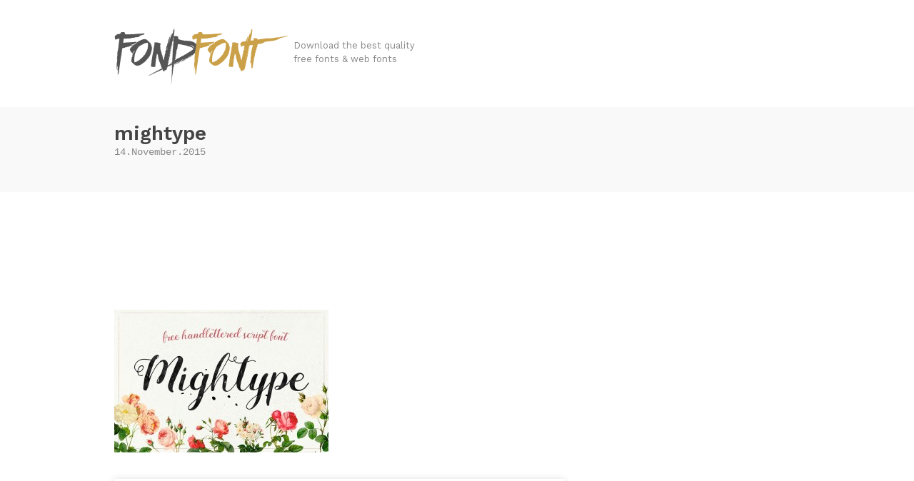

--- FILE ---
content_type: text/html; charset=UTF-8
request_url: https://fondfont.com/mightype-script-free-download/mightype-2/
body_size: 11003
content:
<!DOCTYPE html>
<html>
<head>
	<title>
    mightype - FondFont  </title>
	<meta charset="utf-8" >
  <meta name="viewport" content="initial-scale=1,width=device-width">
	<!--[if IE]><meta http-equiv="X-UA-Compatible" content="IE=edge;chrome=1"><![endif]-->
  <style>html{font-family:sans-serif;-ms-text-size-adjust:100%;-webkit-text-size-adjust:100%}body{margin:0}article,aside,details,figcaption,figure,footer,header,hgroup,main,menu,nav,section,summary{display:block}audio,canvas,progress,video{display:inline-block;vertical-align:baseline}audio:not([controls]){display:none;height:0}[hidden],template{display:none}a{background-color:transparent}a:active,a:hover{outline:0}abbr[title]{border-bottom:1px dotted}b,strong{font-weight:bold}dfn{font-style:italic}h1{font-size:2em;margin:.67em 0}mark{background:#ff0;color:#000}small{font-size:80%}sub,sup{font-size:75%;line-height:0;position:relative;vertical-align:baseline}sup{top:-0.5em}sub{bottom:-0.25em}img{border:0}svg:not(:root){overflow:hidden}figure{margin:1em 40px}hr{box-sizing:content-box;height:0}pre{overflow:auto}code,kbd,pre,samp{font-family:monospace,monospace;font-size:1em}button,input,optgroup,select,textarea{color:inherit;font:inherit;margin:0}button{overflow:visible}button,select{text-transform:none}button,html input[type="button"],input[type="reset"],input[type="submit"]{-webkit-appearance:button;cursor:pointer}button[disabled],html input[disabled]{cursor:default}button::-moz-focus-inner,input::-moz-focus-inner{border:0;padding:0}input{line-height:normal}input[type="checkbox"],input[type="radio"]{box-sizing:border-box;padding:0}input[type="number"]::-webkit-inner-spin-button,input[type="number"]::-webkit-outer-spin-button{height:auto}input[type="search"]{-webkit-appearance:textfield;box-sizing:content-box}input[type="search"]::-webkit-search-cancel-button,input[type="search"]::-webkit-search-decoration{-webkit-appearance:none}fieldset{border:1px solid silver;margin:0 2px;padding:.35em .625em .75em}legend{border:0;padding:0}textarea{overflow:auto}optgroup{font-weight:bold}table{border-collapse:collapse;border-spacing:0}td,th{padding:0}*,*:before,*:after{box-sizing:border-box}html{overflow-y:scroll}body{overflow:hidden;background-color:#fff;line-height:1.5;text-rendering:optimizeLegibility;color:#555;font-size:14px;font-family:"Work Sans",sans-serif}a,a:before,a:after{-webkit-transition:all .25s;-moz-transition:all .25s;transition:all .25s}a,a:visited{color:#caa048;text-decoration:none}p,h1,h2,h3,h4,h5,h6,ul,ol{margin:0 0 15px}h1,h2,h3,h4,h5,h6{color:#444;font-weight:600}h1,h2{line-height:1.2}h2{font-size:21px}blockquote{font-style:italic !important;margin-bottom:15px;background:#f2f2f1;border-left:2px solid #ddd;padding:15px}img{max-width:100%;height:auto}::selection{color:#fff;background-color:#caa048}::-moz-selection{color:#fff;background-color:#caa048}.container{max-width:1020px;padding:0 30px;margin:0 auto}@media (max-width: 1019px){.container{max-width:690px}}@media (max-width: 689px){.container{max-width:480px}}.main{margin:45px 0 60px}.main::after{clear:both;content:"";display:table}.content__main{margin-bottom:45px;padding-bottom:45px;border-bottom:1px solid #ddd}@media (min-width: 1020px){.content__main{float:left;width:-webkit-calc(100% - 330px);width:calc(100% - 330px);margin-bottom:0;padding-bottom:0;border-bottom:none}}@media (min-width: 1020px){.content__side{float:right;width:300px}}.header{padding:40px 0 30px}@media (max-width: 689px){.header{text-align:center}}.logo{display:inline-block;vertical-align:middle;width:246px;height:80px;background:url(/img/logo.png) no-repeat;background-size:246px 80px;overflow:hidden;text-indent:101%;white-space:nowrap}.site-description{display:inline-block;color:#888;font-weight:400;font-size:13px;max-width:180px;vertical-align:middle}@media (max-width: 689px){.site-description{max-width:none}}.title-bar{background-color:#f9f9f9;padding:20px 0}.title-bar .container{position:relative}.title-bar .page-title{font-size:16px;margin-bottom:0;font-weight:400;color:#444;font-family:Courier,"Lucida Sans Typewriter","Lucida Typewriter",monospace}.title-bar .page-title span{color:#888}.deals.single .title-bar{background-color:#cd5028}.deals.single .title-bar .article__title{color:#fff}.deals.single .title-bar .article__time{color:rgba(255,255,255,0.7)}.deals.single .title-bar .article__cat a{background-color:#fff;color:#cd5028}.deals.single .title-bar .article__cat a:hover{background-color:#fff;opacity:.8}.deals.single .title-bar .article__cat a:hover:after{border-left-color:#fff}.deals.single .title-bar .article__cat a:after{border-left-color:#fff}@media (max-width: 689px){.title-bar{text-align:center}}.loop{display:-webkit-box;display:-moz-box;display:box;display:-webkit-flex;display:-moz-flex;display:-ms-flexbox;display:flex;-webkit-box-lines:multiple;-moz-box-lines:multiple;box-lines:multiple;-webkit-flex-wrap:wrap;-moz-flex-wrap:wrap;-ms-flex-wrap:wrap;flex-wrap:wrap;-webkit-box-pack:center;-moz-box-pack:center;box-pack:center;-webkit-justify-content:center;-moz-justify-content:center;-ms-justify-content:center;-o-justify-content:center;justify-content:center;-ms-flex-pack:center;list-style:none;padding-left:0;margin:0 -15px}.loop>li{width:330px;padding:0 15px;margin-bottom:75px}.article__image{position:relative}.article__image img{display:block;box-shadow:0 2px 4px 0 rgba(0,0,0,0.1);-webkit-transition:box-shadow 0.1s linear;-moz-transition:box-shadow 0.1s linear;transition:box-shadow 0.1s linear}.article__image a:hover img{box-shadow:0 4px 12px 0 rgba(0,0,0,0.2)}h2.article__title{margin-bottom:5px;margin-top:15px}h2.article__title a{color:#444}h2.article__title a:hover{color:#caa048;text-decoration:none !important}.article__time{font-family:Courier,"Lucida Sans Typewriter","Lucida Typewriter",monospace;margin-bottom:15px;color:#888}.article__cat{font-size:12px}.article__cat ul{list-style:none;padding-left:0;margin-bottom:0}.article__cat ul li{display:inline-block}.article__cat ul li:not(:last-child){margin-right:10px}.article__cat a{display:block;background:#caa048;color:#fff;line-height:22px;padding:0 6px;position:relative}.article__cat a:hover{background-color:#c19438;text-decoration:none !important}.article__cat a:hover:after{border-left-color:#c19438}.article__cat a:after{width:0;height:0;border-width:11px 8px;border-style:solid;border-color:transparent;border-left-color:#caa048;content:'';position:absolute;left:100%;top:0}.category-deals .article__cat a{background:#cd5028}.category-deals .article__cat a:hover{background-color:#b84824}.category-deals .article__cat a:hover:after{border-left-color:#b84824}.category-deals .article__cat a:after{border-left-color:#cd5028}.article__title{font-family:"Work Sans",sans-serif;margin-bottom:0}@media (min-width: 690px){.single.deals .article__title{padding-right:100px}}.font__info{list-style:none;padding-left:0}.font__download{box-shadow:0 1px 10px 0 rgba(0,0,0,0.15);text-align:center;padding:30px;margin:30px 0}.font__download__info{margin-top:20px;font-size:14px;color:#888}.font__download__info p{margin-bottom:0}.font__download__info a{color:#888;text-decoration:underline}.single .title-bar,.page .title-bar{padding-bottom:30px}.single .article__content,.page .article__content{font-size:16px}.single .article__content>p:first-child::first-line,.page .article__content>p:first-child::first-line{font-weight:600}.page .title-bar{padding-bottom:20px}.article__content *+h2,.article__content *+h3,.article__content *+h4,.article__content *+h5,.article__content *+h6{margin-top:30px}.article__content *:last-child{margin-bottom:0}.article__content a:hover{text-decoration:underline}[class*="wp-image"]{box-shadow:0 2px 4px 0 rgba(0,0,0,0.1)}.font__featured-image+.font__featured-image{margin-top:45px}.deal__price-sticker{width:60px;height:60px;background-color:#caa048;line-height:60px;text-align:center;font-weight:600;font-size:18px;color:#fff;border-radius:50%}.article__image .deal__price-sticker{position:absolute;top:10px;right:10px;box-shadow:0 2px 4px 0 rgba(0,0,0,0.1)}.title-bar .deal__price-sticker{position:absolute;right:30px;top:50%;-webkit-transform:translateY(-50%);-moz-transform:translateY(-50%);-ms-transform:translateY(-50%);-o-transform:translateY(-50%);transform:translateY(-50%);background-color:#fff;color:#555;width:72px;height:72px;line-height:72px;font-size:21px}@media (max-width: 689px){.title-bar .deal__price-sticker{display:none}}.content__side{color:#888}.content__side ul{list-style:none;padding-left:0}.content__side>ul>li:not(:last-child){margin-bottom:45px;position:relative}.content__side>ul>li:not(:last-child):after{content:'';width:30px;height:1px;background-color:#ddd;position:absolute;left:0;bottom:-30px}.content__side h2{font-size:18px}.content__side .widget li{padding:5px 0}.btn{padding:0 30px;display:inline-block;border:2px solid #caa048;height:44px;line-height:40px}.btn:hover,.btn:focus{background-color:#caa048;color:#fff;text-decoration:none !important}.form-group{position:relative}.form-control{border:none;background-color:#eee;padding:14px 15px;display:block;width:100%}.form-control:focus,.form-control:focus{outline:0;background-color:#f3f3f3}.btn-download{text-transform:uppercase;font-weight:600;padding-left:45px;padding-right:45px}.deals .btn-download{border-color:#cd5028;color:#cd5028}.deals .btn-download:hover,.deals .btn-download:focus{background-color:#cd5028;color:#fff}.btn-search{position:absolute;top:0;right:0;width:40px;height:40px;background:none;border:none;padding:0;padding-top:6px}.btn-search g{fill:#555}.wp-pagenavi{text-align:center;background:#f9f9f9}.wp-pagenavi>*{display:inline-block;padding:12px 15px}.wp-pagenavi .current{font-weight:600;color:#444}.wp-pagenavi a{color:#888}.wp-pagenavi a:hover{background-color:#caa048;color:#fff}.footer{border-top:1px solid #e9e9e9}.footer a:hover{text-decoration:underline}.logo--footer{width:180px;height:59px;background-size:cover;margin-bottom:15px}.footer__top{padding:60px 0 45px}.footer__top__menu{list-style:none;margin-bottom:0;margin:0 -15px;padding-left:0}.footer__top__menu::after{clear:both;content:"";display:table}.footer__top__menu>li{float:left;padding:0 15px}@media (max-width: 1019px){.footer__top__menu>li{float:none;margin-bottom:30px}}.footer__top__menu>li:nth-child(odd){width:16.6666666667%}@media (max-width: 1019px){.footer__top__menu>li:nth-child(odd){width:auto}}.footer__top__menu>li:nth-child(even){width:33.3333333333%}@media (max-width: 1019px){.footer__top__menu>li:nth-child(even){width:auto}}.footer__top__menu ul{list-style:none;padding-left:0}.footer__top__menu .widget ul:last-child{margin-bottom:0}.footer__top__menu .widget li{padding:5px 0;margin-bottom:5px}.footer__top__menu .widget:not(:last-child){margin-bottom:30px}.footer__top__menu .widget_categories ul::after{clear:both;content:"";display:table}@media (max-width: 1019px){.footer__top__menu .widget_categories ul li{float:left;width:50%}}.tagcloud a{display:block;padding:5px 0;margin-bottom:5px}.footer__top li:nth-child(2) .tagcloud{overflow:hidden}.footer__top li:nth-child(2) .tagcloud a{float:left;width:50%}.footer__bottom{text-align:center;color:#888;background-color:#f9f9f9;padding:45px 0 30px;font-size:13px}.ad__leaderboard{margin:30px auto;text-align:center;}.title__404{padding:0 15px;text-align:center}.color-deal{color:#cd5028}
</style>
  <link rel="shortcut icon" href="/fondfont.svg" type="image/x-icon" />

	  	<meta name='robots' content='index, follow, max-image-preview:large, max-snippet:-1, max-video-preview:-1' />

	<!-- This site is optimized with the Yoast SEO plugin v23.4 - https://yoast.com/wordpress/plugins/seo/ -->
	<link rel="canonical" href="https://fondfont.com/mightype-script-free-download/mightype-2/" />
	<meta property="og:locale" content="en_US" />
	<meta property="og:type" content="article" />
	<meta property="og:title" content="mightype - FondFont" />
	<meta property="og:url" content="https://fondfont.com/mightype-script-free-download/mightype-2/" />
	<meta property="og:site_name" content="FondFont" />
	<meta property="og:image" content="https://fondfont.com/mightype-script-free-download/mightype-2" />
	<meta property="og:image:width" content="900" />
	<meta property="og:image:height" content="600" />
	<meta property="og:image:type" content="image/jpeg" />
	<script type="application/ld+json" class="yoast-schema-graph">{"@context":"https://schema.org","@graph":[{"@type":"WebPage","@id":"https://fondfont.com/mightype-script-free-download/mightype-2/","url":"https://fondfont.com/mightype-script-free-download/mightype-2/","name":"mightype - FondFont","isPartOf":{"@id":"https://fondfont.com/#website"},"primaryImageOfPage":{"@id":"https://fondfont.com/mightype-script-free-download/mightype-2/#primaryimage"},"image":{"@id":"https://fondfont.com/mightype-script-free-download/mightype-2/#primaryimage"},"thumbnailUrl":"https://fondfont.com/wp-content/uploads/2015/10/mightype1.jpg","datePublished":"2015-11-14T10:11:46+00:00","dateModified":"2015-11-14T10:11:46+00:00","breadcrumb":{"@id":"https://fondfont.com/mightype-script-free-download/mightype-2/#breadcrumb"},"inLanguage":"en-US","potentialAction":[{"@type":"ReadAction","target":["https://fondfont.com/mightype-script-free-download/mightype-2/"]}]},{"@type":"ImageObject","inLanguage":"en-US","@id":"https://fondfont.com/mightype-script-free-download/mightype-2/#primaryimage","url":"https://fondfont.com/wp-content/uploads/2015/10/mightype1.jpg","contentUrl":"https://fondfont.com/wp-content/uploads/2015/10/mightype1.jpg","width":900,"height":600},{"@type":"BreadcrumbList","@id":"https://fondfont.com/mightype-script-free-download/mightype-2/#breadcrumb","itemListElement":[{"@type":"ListItem","position":1,"name":"Mightype Script","item":"https://fondfont.com/mightype-script-free-download/"},{"@type":"ListItem","position":2,"name":"mightype"}]},{"@type":"WebSite","@id":"https://fondfont.com/#website","url":"https://fondfont.com/","name":"FondFont","description":"Download the best quality free fonts &amp; web fonts","potentialAction":[{"@type":"SearchAction","target":{"@type":"EntryPoint","urlTemplate":"https://fondfont.com/?s={search_term_string}"},"query-input":{"@type":"PropertyValueSpecification","valueRequired":true,"valueName":"search_term_string"}}],"inLanguage":"en-US"}]}</script>
	<!-- / Yoast SEO plugin. -->


<script type="text/javascript">
/* <![CDATA[ */
window._wpemojiSettings = {"baseUrl":"https:\/\/s.w.org\/images\/core\/emoji\/15.0.3\/72x72\/","ext":".png","svgUrl":"https:\/\/s.w.org\/images\/core\/emoji\/15.0.3\/svg\/","svgExt":".svg","source":{"concatemoji":"https:\/\/fondfont.com\/wp-includes\/js\/wp-emoji-release.min.js?ver=6.6.4"}};
/*! This file is auto-generated */
!function(i,n){var o,s,e;function c(e){try{var t={supportTests:e,timestamp:(new Date).valueOf()};sessionStorage.setItem(o,JSON.stringify(t))}catch(e){}}function p(e,t,n){e.clearRect(0,0,e.canvas.width,e.canvas.height),e.fillText(t,0,0);var t=new Uint32Array(e.getImageData(0,0,e.canvas.width,e.canvas.height).data),r=(e.clearRect(0,0,e.canvas.width,e.canvas.height),e.fillText(n,0,0),new Uint32Array(e.getImageData(0,0,e.canvas.width,e.canvas.height).data));return t.every(function(e,t){return e===r[t]})}function u(e,t,n){switch(t){case"flag":return n(e,"\ud83c\udff3\ufe0f\u200d\u26a7\ufe0f","\ud83c\udff3\ufe0f\u200b\u26a7\ufe0f")?!1:!n(e,"\ud83c\uddfa\ud83c\uddf3","\ud83c\uddfa\u200b\ud83c\uddf3")&&!n(e,"\ud83c\udff4\udb40\udc67\udb40\udc62\udb40\udc65\udb40\udc6e\udb40\udc67\udb40\udc7f","\ud83c\udff4\u200b\udb40\udc67\u200b\udb40\udc62\u200b\udb40\udc65\u200b\udb40\udc6e\u200b\udb40\udc67\u200b\udb40\udc7f");case"emoji":return!n(e,"\ud83d\udc26\u200d\u2b1b","\ud83d\udc26\u200b\u2b1b")}return!1}function f(e,t,n){var r="undefined"!=typeof WorkerGlobalScope&&self instanceof WorkerGlobalScope?new OffscreenCanvas(300,150):i.createElement("canvas"),a=r.getContext("2d",{willReadFrequently:!0}),o=(a.textBaseline="top",a.font="600 32px Arial",{});return e.forEach(function(e){o[e]=t(a,e,n)}),o}function t(e){var t=i.createElement("script");t.src=e,t.defer=!0,i.head.appendChild(t)}"undefined"!=typeof Promise&&(o="wpEmojiSettingsSupports",s=["flag","emoji"],n.supports={everything:!0,everythingExceptFlag:!0},e=new Promise(function(e){i.addEventListener("DOMContentLoaded",e,{once:!0})}),new Promise(function(t){var n=function(){try{var e=JSON.parse(sessionStorage.getItem(o));if("object"==typeof e&&"number"==typeof e.timestamp&&(new Date).valueOf()<e.timestamp+604800&&"object"==typeof e.supportTests)return e.supportTests}catch(e){}return null}();if(!n){if("undefined"!=typeof Worker&&"undefined"!=typeof OffscreenCanvas&&"undefined"!=typeof URL&&URL.createObjectURL&&"undefined"!=typeof Blob)try{var e="postMessage("+f.toString()+"("+[JSON.stringify(s),u.toString(),p.toString()].join(",")+"));",r=new Blob([e],{type:"text/javascript"}),a=new Worker(URL.createObjectURL(r),{name:"wpTestEmojiSupports"});return void(a.onmessage=function(e){c(n=e.data),a.terminate(),t(n)})}catch(e){}c(n=f(s,u,p))}t(n)}).then(function(e){for(var t in e)n.supports[t]=e[t],n.supports.everything=n.supports.everything&&n.supports[t],"flag"!==t&&(n.supports.everythingExceptFlag=n.supports.everythingExceptFlag&&n.supports[t]);n.supports.everythingExceptFlag=n.supports.everythingExceptFlag&&!n.supports.flag,n.DOMReady=!1,n.readyCallback=function(){n.DOMReady=!0}}).then(function(){return e}).then(function(){var e;n.supports.everything||(n.readyCallback(),(e=n.source||{}).concatemoji?t(e.concatemoji):e.wpemoji&&e.twemoji&&(t(e.twemoji),t(e.wpemoji)))}))}((window,document),window._wpemojiSettings);
/* ]]> */
</script>
<style id='wp-emoji-styles-inline-css' type='text/css'>

	img.wp-smiley, img.emoji {
		display: inline !important;
		border: none !important;
		box-shadow: none !important;
		height: 1em !important;
		width: 1em !important;
		margin: 0 0.07em !important;
		vertical-align: -0.1em !important;
		background: none !important;
		padding: 0 !important;
	}
</style>
<link rel='stylesheet' id='wp-block-library-css' href='https://fondfont.com/wp-includes/css/dist/block-library/style.min.css?ver=6.6.4' type='text/css' media='all' />
<style id='classic-theme-styles-inline-css' type='text/css'>
/*! This file is auto-generated */
.wp-block-button__link{color:#fff;background-color:#32373c;border-radius:9999px;box-shadow:none;text-decoration:none;padding:calc(.667em + 2px) calc(1.333em + 2px);font-size:1.125em}.wp-block-file__button{background:#32373c;color:#fff;text-decoration:none}
</style>
<style id='global-styles-inline-css' type='text/css'>
:root{--wp--preset--aspect-ratio--square: 1;--wp--preset--aspect-ratio--4-3: 4/3;--wp--preset--aspect-ratio--3-4: 3/4;--wp--preset--aspect-ratio--3-2: 3/2;--wp--preset--aspect-ratio--2-3: 2/3;--wp--preset--aspect-ratio--16-9: 16/9;--wp--preset--aspect-ratio--9-16: 9/16;--wp--preset--color--black: #000000;--wp--preset--color--cyan-bluish-gray: #abb8c3;--wp--preset--color--white: #ffffff;--wp--preset--color--pale-pink: #f78da7;--wp--preset--color--vivid-red: #cf2e2e;--wp--preset--color--luminous-vivid-orange: #ff6900;--wp--preset--color--luminous-vivid-amber: #fcb900;--wp--preset--color--light-green-cyan: #7bdcb5;--wp--preset--color--vivid-green-cyan: #00d084;--wp--preset--color--pale-cyan-blue: #8ed1fc;--wp--preset--color--vivid-cyan-blue: #0693e3;--wp--preset--color--vivid-purple: #9b51e0;--wp--preset--gradient--vivid-cyan-blue-to-vivid-purple: linear-gradient(135deg,rgba(6,147,227,1) 0%,rgb(155,81,224) 100%);--wp--preset--gradient--light-green-cyan-to-vivid-green-cyan: linear-gradient(135deg,rgb(122,220,180) 0%,rgb(0,208,130) 100%);--wp--preset--gradient--luminous-vivid-amber-to-luminous-vivid-orange: linear-gradient(135deg,rgba(252,185,0,1) 0%,rgba(255,105,0,1) 100%);--wp--preset--gradient--luminous-vivid-orange-to-vivid-red: linear-gradient(135deg,rgba(255,105,0,1) 0%,rgb(207,46,46) 100%);--wp--preset--gradient--very-light-gray-to-cyan-bluish-gray: linear-gradient(135deg,rgb(238,238,238) 0%,rgb(169,184,195) 100%);--wp--preset--gradient--cool-to-warm-spectrum: linear-gradient(135deg,rgb(74,234,220) 0%,rgb(151,120,209) 20%,rgb(207,42,186) 40%,rgb(238,44,130) 60%,rgb(251,105,98) 80%,rgb(254,248,76) 100%);--wp--preset--gradient--blush-light-purple: linear-gradient(135deg,rgb(255,206,236) 0%,rgb(152,150,240) 100%);--wp--preset--gradient--blush-bordeaux: linear-gradient(135deg,rgb(254,205,165) 0%,rgb(254,45,45) 50%,rgb(107,0,62) 100%);--wp--preset--gradient--luminous-dusk: linear-gradient(135deg,rgb(255,203,112) 0%,rgb(199,81,192) 50%,rgb(65,88,208) 100%);--wp--preset--gradient--pale-ocean: linear-gradient(135deg,rgb(255,245,203) 0%,rgb(182,227,212) 50%,rgb(51,167,181) 100%);--wp--preset--gradient--electric-grass: linear-gradient(135deg,rgb(202,248,128) 0%,rgb(113,206,126) 100%);--wp--preset--gradient--midnight: linear-gradient(135deg,rgb(2,3,129) 0%,rgb(40,116,252) 100%);--wp--preset--font-size--small: 13px;--wp--preset--font-size--medium: 20px;--wp--preset--font-size--large: 36px;--wp--preset--font-size--x-large: 42px;--wp--preset--spacing--20: 0.44rem;--wp--preset--spacing--30: 0.67rem;--wp--preset--spacing--40: 1rem;--wp--preset--spacing--50: 1.5rem;--wp--preset--spacing--60: 2.25rem;--wp--preset--spacing--70: 3.38rem;--wp--preset--spacing--80: 5.06rem;--wp--preset--shadow--natural: 6px 6px 9px rgba(0, 0, 0, 0.2);--wp--preset--shadow--deep: 12px 12px 50px rgba(0, 0, 0, 0.4);--wp--preset--shadow--sharp: 6px 6px 0px rgba(0, 0, 0, 0.2);--wp--preset--shadow--outlined: 6px 6px 0px -3px rgba(255, 255, 255, 1), 6px 6px rgba(0, 0, 0, 1);--wp--preset--shadow--crisp: 6px 6px 0px rgba(0, 0, 0, 1);}:where(.is-layout-flex){gap: 0.5em;}:where(.is-layout-grid){gap: 0.5em;}body .is-layout-flex{display: flex;}.is-layout-flex{flex-wrap: wrap;align-items: center;}.is-layout-flex > :is(*, div){margin: 0;}body .is-layout-grid{display: grid;}.is-layout-grid > :is(*, div){margin: 0;}:where(.wp-block-columns.is-layout-flex){gap: 2em;}:where(.wp-block-columns.is-layout-grid){gap: 2em;}:where(.wp-block-post-template.is-layout-flex){gap: 1.25em;}:where(.wp-block-post-template.is-layout-grid){gap: 1.25em;}.has-black-color{color: var(--wp--preset--color--black) !important;}.has-cyan-bluish-gray-color{color: var(--wp--preset--color--cyan-bluish-gray) !important;}.has-white-color{color: var(--wp--preset--color--white) !important;}.has-pale-pink-color{color: var(--wp--preset--color--pale-pink) !important;}.has-vivid-red-color{color: var(--wp--preset--color--vivid-red) !important;}.has-luminous-vivid-orange-color{color: var(--wp--preset--color--luminous-vivid-orange) !important;}.has-luminous-vivid-amber-color{color: var(--wp--preset--color--luminous-vivid-amber) !important;}.has-light-green-cyan-color{color: var(--wp--preset--color--light-green-cyan) !important;}.has-vivid-green-cyan-color{color: var(--wp--preset--color--vivid-green-cyan) !important;}.has-pale-cyan-blue-color{color: var(--wp--preset--color--pale-cyan-blue) !important;}.has-vivid-cyan-blue-color{color: var(--wp--preset--color--vivid-cyan-blue) !important;}.has-vivid-purple-color{color: var(--wp--preset--color--vivid-purple) !important;}.has-black-background-color{background-color: var(--wp--preset--color--black) !important;}.has-cyan-bluish-gray-background-color{background-color: var(--wp--preset--color--cyan-bluish-gray) !important;}.has-white-background-color{background-color: var(--wp--preset--color--white) !important;}.has-pale-pink-background-color{background-color: var(--wp--preset--color--pale-pink) !important;}.has-vivid-red-background-color{background-color: var(--wp--preset--color--vivid-red) !important;}.has-luminous-vivid-orange-background-color{background-color: var(--wp--preset--color--luminous-vivid-orange) !important;}.has-luminous-vivid-amber-background-color{background-color: var(--wp--preset--color--luminous-vivid-amber) !important;}.has-light-green-cyan-background-color{background-color: var(--wp--preset--color--light-green-cyan) !important;}.has-vivid-green-cyan-background-color{background-color: var(--wp--preset--color--vivid-green-cyan) !important;}.has-pale-cyan-blue-background-color{background-color: var(--wp--preset--color--pale-cyan-blue) !important;}.has-vivid-cyan-blue-background-color{background-color: var(--wp--preset--color--vivid-cyan-blue) !important;}.has-vivid-purple-background-color{background-color: var(--wp--preset--color--vivid-purple) !important;}.has-black-border-color{border-color: var(--wp--preset--color--black) !important;}.has-cyan-bluish-gray-border-color{border-color: var(--wp--preset--color--cyan-bluish-gray) !important;}.has-white-border-color{border-color: var(--wp--preset--color--white) !important;}.has-pale-pink-border-color{border-color: var(--wp--preset--color--pale-pink) !important;}.has-vivid-red-border-color{border-color: var(--wp--preset--color--vivid-red) !important;}.has-luminous-vivid-orange-border-color{border-color: var(--wp--preset--color--luminous-vivid-orange) !important;}.has-luminous-vivid-amber-border-color{border-color: var(--wp--preset--color--luminous-vivid-amber) !important;}.has-light-green-cyan-border-color{border-color: var(--wp--preset--color--light-green-cyan) !important;}.has-vivid-green-cyan-border-color{border-color: var(--wp--preset--color--vivid-green-cyan) !important;}.has-pale-cyan-blue-border-color{border-color: var(--wp--preset--color--pale-cyan-blue) !important;}.has-vivid-cyan-blue-border-color{border-color: var(--wp--preset--color--vivid-cyan-blue) !important;}.has-vivid-purple-border-color{border-color: var(--wp--preset--color--vivid-purple) !important;}.has-vivid-cyan-blue-to-vivid-purple-gradient-background{background: var(--wp--preset--gradient--vivid-cyan-blue-to-vivid-purple) !important;}.has-light-green-cyan-to-vivid-green-cyan-gradient-background{background: var(--wp--preset--gradient--light-green-cyan-to-vivid-green-cyan) !important;}.has-luminous-vivid-amber-to-luminous-vivid-orange-gradient-background{background: var(--wp--preset--gradient--luminous-vivid-amber-to-luminous-vivid-orange) !important;}.has-luminous-vivid-orange-to-vivid-red-gradient-background{background: var(--wp--preset--gradient--luminous-vivid-orange-to-vivid-red) !important;}.has-very-light-gray-to-cyan-bluish-gray-gradient-background{background: var(--wp--preset--gradient--very-light-gray-to-cyan-bluish-gray) !important;}.has-cool-to-warm-spectrum-gradient-background{background: var(--wp--preset--gradient--cool-to-warm-spectrum) !important;}.has-blush-light-purple-gradient-background{background: var(--wp--preset--gradient--blush-light-purple) !important;}.has-blush-bordeaux-gradient-background{background: var(--wp--preset--gradient--blush-bordeaux) !important;}.has-luminous-dusk-gradient-background{background: var(--wp--preset--gradient--luminous-dusk) !important;}.has-pale-ocean-gradient-background{background: var(--wp--preset--gradient--pale-ocean) !important;}.has-electric-grass-gradient-background{background: var(--wp--preset--gradient--electric-grass) !important;}.has-midnight-gradient-background{background: var(--wp--preset--gradient--midnight) !important;}.has-small-font-size{font-size: var(--wp--preset--font-size--small) !important;}.has-medium-font-size{font-size: var(--wp--preset--font-size--medium) !important;}.has-large-font-size{font-size: var(--wp--preset--font-size--large) !important;}.has-x-large-font-size{font-size: var(--wp--preset--font-size--x-large) !important;}
:where(.wp-block-post-template.is-layout-flex){gap: 1.25em;}:where(.wp-block-post-template.is-layout-grid){gap: 1.25em;}
:where(.wp-block-columns.is-layout-flex){gap: 2em;}:where(.wp-block-columns.is-layout-grid){gap: 2em;}
:root :where(.wp-block-pullquote){font-size: 1.5em;line-height: 1.6;}
</style>
<link rel="https://api.w.org/" href="https://fondfont.com/wp-json/" /><link rel="alternate" title="JSON" type="application/json" href="https://fondfont.com/wp-json/wp/v2/media/946" /><link rel="EditURI" type="application/rsd+xml" title="RSD" href="https://fondfont.com/xmlrpc.php?rsd" />
<meta name="generator" content="WordPress 6.6.4" />
<link rel='shortlink' href='https://fondfont.com/?p=946' />
<link rel="alternate" title="oEmbed (JSON)" type="application/json+oembed" href="https://fondfont.com/wp-json/oembed/1.0/embed?url=https%3A%2F%2Ffondfont.com%2Fmightype-script-free-download%2Fmightype-2%2F" />
<link rel="alternate" title="oEmbed (XML)" type="text/xml+oembed" href="https://fondfont.com/wp-json/oembed/1.0/embed?url=https%3A%2F%2Ffondfont.com%2Fmightype-script-free-download%2Fmightype-2%2F&#038;format=xml" />
<style type="text/css">.broken_link, a.broken_link {
	text-decoration: line-through;
}</style>	<script async src="https://ajax.googleapis.com/ajax/libs/jquery/1.12.4/jquery.min.js"></script>
	<script async src="https://fondfont.com/wp-content/themes/fondfont-v2/js/modernizr.min.js"></script>
	<script async src="https://fondfont.com/wp-content/themes/fondfont-v2/js/main.min.js"></script>
   	

  <!--<script>var iAJSLoader={scripts:[],stateTracker:[],curGroupIndex:0,onCompleteCalled:!1,onComplete:function(){console.log("iJSLoader Completed!")},onStateChange:function(t,e,a,r){this.stateTracker[t]=this.stateTracker[t]||{},this.stateTracker[t].total=e.length;var o=!1;return function(){o||this.readyState&&"complete"!=this.readyState||(o=!0,iAJSLoader.stateTracker[t].loaded=iAJSLoader.stateTracker[t].loaded||0,iAJSLoader.stateTracker[t].loaded++,iAJSLoader.stateTracker[t].loaded==iAJSLoader.stateTracker[t].total&&iAJSLoader[r]())}},init:function(t){this.scripts=t,this.loadNextGroup()},loadNextGroup:function(){if(!this.scripts.length){if(this.onCompleteCalled)return;this.onCompleteCalled=!0}for(var t=this.scripts.shift(),e=0;e<t.length;e++){var a=t[e],r=document.createElement("script");r.type="text/javascript",r.async="async",r.src=a,r.onload=r.onreadystatechange=this.onStateChange(this.curGroupIndex,t,a,"loadNextGroup");var o=document.head||document.getElementsByTagName("script")[0];o.appendChild(r)}this.curGroupIndex++}};</script>
  <script>
      iAJSLoader.init([
        [
          "//ajax.googleapis.com/ajax/libs/jquery/1.11.2/jquery.min.js",
          "https://fondfont.com/wp-content/themes/fondfont-v2/js/modernizr.min.js"
        ],
        [
          "https://fondfont.com/wp-content/themes/fondfont-v2/js/main.min.js"
        ]
      ]);
  </script>-->
</head>
<body class="attachment attachment-template-default single single-attachment postid-946 attachmentid-946 attachment-jpeg">

	<header class="header" id="top" role="banner">
    <div class="container">
      <a href="https://fondfont.com/" class="logo logo--header">FondFont</a>
      <h3 class="site-description">Download the best quality free fonts &amp; web fonts</h3>
    </div>


  </header>
  <div class="title-bar">
  <div class="container">
    
    <!-- Index -->
          
        <h1 class="entry-title article__title">mightype</h1>
        <div class="article__time">
                      14.November.2015                  </div>

        <div class="article__cat">
                  </div>

        
            
    <!-- Page -->
      </div>
</div>

<div class="ad ad__leaderboard">
<div class="container">
	<script async src="https://pagead2.googlesyndication.com/pagead/js/adsbygoogle.js?client=ca-pub-8642281896248767" crossorigin="anonymous"></script>
        <!-- FF - Leaderboard Responsive -->
        <ins class="adsbygoogle"
             style="display:block"
             data-ad-client="ca-pub-8642281896248767"
             data-ad-slot="8464730509"
             data-ad-format="horizontal"></ins>
        <script>
        (adsbygoogle = window.adsbygoogle || []).push({});
        </script>
</div>
</div>

  <main class="main" role="main">
    <div class="container">
      <div class="content__main">
        
        <div class="article__content" id="post-946" class="post-946 attachment type-attachment status-inherit hentry">

          <p class="attachment"><a href='https://fondfont.com/wp-content/uploads/2015/10/mightype1.jpg'><img fetchpriority="high" decoding="async" width="300" height="200" src="https://fondfont.com/wp-content/uploads/2015/10/mightype1-300x200.jpg" class="attachment-medium size-medium" alt="" srcset="https://fondfont.com/wp-content/uploads/2015/10/mightype1-300x200.jpg 300w, https://fondfont.com/wp-content/uploads/2015/10/mightype1.jpg 900w" sizes="(max-width: 300px) 100vw, 300px" /></a></p>

          

            <div class="font__download">
              				
				<script async src="https://pagead2.googlesyndication.com/pagead/js/adsbygoogle.js?client=ca-pub-8642281896248767" crossorigin="anonymous"></script>
					<!-- FF - Inside Post -->
					<ins class="adsbygoogle"
						 style="display:block; margin-bottom: 20px;"
						 data-ad-client="ca-pub-8642281896248767"
						 data-ad-slot="6422148104"
						 data-ad-format="auto"
						 data-full-width-responsive="true"></ins>
					<script>(adsbygoogle = window.adsbygoogle || []).push({});</script>
				
                <a href="" class="btn btn-download" target="_blank">Download font</a>

                                          </div>


          
          
        </div>
                      </div>

      <div class="content__side">
        <ul>
	<li id="text-3" class="widget widget_text">			<div class="textwidget"><script async src="https://pagead2.googlesyndication.com/pagead/js/adsbygoogle.js?client=ca-pub-8642281896248767" crossorigin="anonymous"></script>
<!-- FF - 300 x 600 -->
<ins class="adsbygoogle"
     style="display:inline-block;width:300px;height:600px"
     data-ad-client="ca-pub-8642281896248767"
     data-ad-slot="1933735306"></ins>
<script>
(adsbygoogle = window.adsbygoogle || []).push({});
</script></div>
		</li>
<li id="text-2" class="widget widget_text"><h3 class="aside-title">About FondFont</h3>			<div class="textwidget">Fondfont is a website to look for fresh new high quality fonts that are free to download. Besides that we also features font deals that can saves you money.</div>
		</li>
<li id="custom_html-2" class="widget_text widget widget_custom_html"><div class="textwidget custom-html-widget"><a href="https://creativemarket.com/fonts?u=jayhan"><img src="https://fondfont.com/wp-content/uploads/2017/08/300x250-banner.jpg"></a></div></li>
</ul>      </div>








    </div>
  </main>


  <footer class="footer" role="contentinfo">
    <div class="footer__top">
      <div class="container">
        <ul class="footer__top__menu">
          <li>
            <div id="categories-2" class="widget widget_categories"><h4 class="aside-title">Font Categories</h4>
			<ul>
					<li class="cat-item cat-item-35"><a href="https://fondfont.com/category/blackletter/">Blackletter</a>
</li>
	<li class="cat-item cat-item-32"><a href="https://fondfont.com/category/calligraphy-brush/">Calligraphy/Brush</a>
</li>
	<li class="cat-item cat-item-20"><a href="https://fondfont.com/category/decorative/">Decorative</a>
</li>
	<li class="cat-item cat-item-6"><a href="https://fondfont.com/category/display/">Display</a>
</li>
	<li class="cat-item cat-item-42"><a href="https://fondfont.com/category/font-bundle/">Font Bundle</a>
</li>
	<li class="cat-item cat-item-27"><a href="https://fondfont.com/category/glamour/">Glamour</a>
</li>
	<li class="cat-item cat-item-16"><a href="https://fondfont.com/category/handwriting/">Handwriting</a>
</li>
	<li class="cat-item cat-item-43"><a href="https://fondfont.com/category/monospace/">Monospace</a>
</li>
	<li class="cat-item cat-item-56"><a href="https://fondfont.com/category/pixel/">Pixel</a>
</li>
	<li class="cat-item cat-item-29"><a href="https://fondfont.com/category/playful/">Playful</a>
</li>
	<li class="cat-item cat-item-17"><a href="https://fondfont.com/category/rounded/">Rounded</a>
</li>
	<li class="cat-item cat-item-11"><a href="https://fondfont.com/category/sans-serif/">Sans Serif</a>
</li>
	<li class="cat-item cat-item-38"><a href="https://fondfont.com/category/script/">Script</a>
</li>
	<li class="cat-item cat-item-30"><a href="https://fondfont.com/category/serif/">Serif</a>
</li>
	<li class="cat-item cat-item-15"><a href="https://fondfont.com/category/slab-serif/">Slab Serif</a>
</li>
	<li class="cat-item cat-item-25"><a href="https://fondfont.com/category/web-font/">Web Font</a>
</li>
			</ul>

			</div>          </li>
          <li>
            <div id="tag_cloud-5" class="widget widget_tag_cloud"><h4 class="aside-title">Font Tags</h4><div class="tagcloud"><a href="https://fondfont.com/tag/body-text/" class="tag-cloud-link tag-link-31 tag-link-position-1" style="font-size: 13px;">Body text</a>
<a href="https://fondfont.com/tag/cute/" class="tag-cloud-link tag-link-18 tag-link-position-2" style="font-size: 13px;">Cute</a>
<a href="https://fondfont.com/tag/feminine/" class="tag-cloud-link tag-link-41 tag-link-position-3" style="font-size: 13px;">Feminine</a>
<a href="https://fondfont.com/tag/fontfabric/" class="tag-cloud-link tag-link-12 tag-link-position-4" style="font-size: 13px;">Fontfabric</a>
<a href="https://fondfont.com/tag/geometric/" class="tag-cloud-link tag-link-13 tag-link-position-5" style="font-size: 13px;">Geometric</a>
<a href="https://fondfont.com/tag/grunge/" class="tag-cloud-link tag-link-37 tag-link-position-6" style="font-size: 13px;">Grunge</a>
<a href="https://fondfont.com/tag/headline/" class="tag-cloud-link tag-link-7 tag-link-position-7" style="font-size: 13px;">Headline</a>
<a href="https://fondfont.com/tag/hipster/" class="tag-cloud-link tag-link-26 tag-link-position-8" style="font-size: 13px;">Hipster</a>
<a href="https://fondfont.com/tag/humanist/" class="tag-cloud-link tag-link-24 tag-link-position-9" style="font-size: 13px;">Humanist</a>
<a href="https://fondfont.com/tag/industrial/" class="tag-cloud-link tag-link-9 tag-link-position-10" style="font-size: 13px;">Industrial</a>
<a href="https://fondfont.com/tag/ink-trap/" class="tag-cloud-link tag-link-44 tag-link-position-11" style="font-size: 13px;">Ink trap</a>
<a href="https://fondfont.com/tag/modern/" class="tag-cloud-link tag-link-28 tag-link-position-12" style="font-size: 13px;">Modern</a>
<a href="https://fondfont.com/tag/outline/" class="tag-cloud-link tag-link-21 tag-link-position-13" style="font-size: 13px;">Outline</a>
<a href="https://fondfont.com/tag/retro/" class="tag-cloud-link tag-link-22 tag-link-position-14" style="font-size: 13px;">Retro</a>
<a href="https://fondfont.com/tag/small-caps/" class="tag-cloud-link tag-link-10 tag-link-position-15" style="font-size: 13px;">Small caps</a>
<a href="https://fondfont.com/tag/squarish/" class="tag-cloud-link tag-link-8 tag-link-position-16" style="font-size: 13px;">Squarish</a>
<a href="https://fondfont.com/tag/stencil/" class="tag-cloud-link tag-link-36 tag-link-position-17" style="font-size: 13px;">Stencil</a>
<a href="https://fondfont.com/tag/tall/" class="tag-cloud-link tag-link-23 tag-link-position-18" style="font-size: 13px;">Tall</a>
<a href="https://fondfont.com/tag/techno/" class="tag-cloud-link tag-link-14 tag-link-position-19" style="font-size: 13px;">Techno</a>
<a href="https://fondfont.com/tag/uppercase/" class="tag-cloud-link tag-link-33 tag-link-position-20" style="font-size: 13px;">Uppercase</a>
<a href="https://fondfont.com/tag/variable-font/" class="tag-cloud-link tag-link-45 tag-link-position-21" style="font-size: 13px;">Variable font</a>
<a href="https://fondfont.com/tag/vector-font/" class="tag-cloud-link tag-link-34 tag-link-position-22" style="font-size: 13px;">Vector font</a>
<a href="https://fondfont.com/tag/western/" class="tag-cloud-link tag-link-19 tag-link-position-23" style="font-size: 13px;">Western</a></div>
</div>          </li>
          <li>
            <div id="tag_cloud-6" class="widget widget_tag_cloud"><h4 class="aside-title">Font Styles</h4><div class="tagcloud"><a href="https://fondfont.com/styles/one/" class="tag-cloud-link tag-link-2 tag-link-position-1" style="font-size: 13px;">1</a>
<a href="https://fondfont.com/styles/two-to-four/" class="tag-cloud-link tag-link-3 tag-link-position-2" style="font-size: 13px;">2-4</a>
<a href="https://fondfont.com/styles/five-to-eight/" class="tag-cloud-link tag-link-4 tag-link-position-3" style="font-size: 13px;">5-8</a>
<a href="https://fondfont.com/styles/nine-and-above/" class="tag-cloud-link tag-link-5 tag-link-position-4" style="font-size: 13px;">9+</a></div>
</div><div id="nav_menu-2" class="widget widget_nav_menu"><h4 class="aside-title">Pages</h4><div class="menu-menu-footer-container"><ul id="menu-menu-footer" class="menu"><li id="menu-item-959" class="menu-item menu-item-type-post_type menu-item-object-page menu-item-959"><a href="https://fondfont.com/about/">About</a></li>
<li id="menu-item-960" class="menu-item menu-item-type-post_type menu-item-object-page menu-item-960"><a href="https://fondfont.com/resources-free-open-source-fonts/">Resources</a></li>
<li id="menu-item-961" class="menu-item menu-item-type-custom menu-item-object-custom menu-item-961"><a href="https://www.twitter.com/fondfont">Twitter</a></li>
</ul></div></div>          </li>
          <li>
            <div id="search-2" class="widget widget_search"><h4 class="aside-title">Search Font</h4><form method="get" class="searchform" id="searchform" role="search" action="https://fondfont.com">
  <div class="form-group">
    <input tabindex="-1" id="search" type="text" name="s" placeholder="Search font" class="form-control">
    <button type="submit" class="btn btn-search">
      <svg width="16" height="16" viewBox="0 0 16 16" xmls="http://www.w3.org/2000/svg">
        <g>
          <path d="M9.477 10.89C8.497 11.59 7.297 12 6 12c-3.314 0-6-2.686-6-6s2.686-6 6-6 6 2.686 6 6c0 1.296-.41 2.495-1.11 3.476l4.795 4.787c.39.39.39 1.024 0 1.414-.39.39-1.024.39-1.414 0L9.478 10.89zM6 10c2.21 0 4-1.79 4-4S8.21 2 6 2 2 3.79 2 6s1.79 4 4 4z"></path>
        </g>
      </svg>
    </button>
  </div>
</form>
</div>          </li>
        </ul>
      </div>
    </div>

    <div class="footer__bottom">
      <div class="container">
        <a href="https://fondfont.com/" class="logo logo--footer">FondFont</a>
        <p>FondFont gathers the best fonts and web fonts that are free to download in one site and present it in a most original and graphical way. Fonts here are handpicked from sites like Behance, Dribbble, Google Fonts and more.</p>
        <p id="copyright">&copy; 2023 FondFont. All Rights Reserved.</p>
      </div>
    </div>
  </footer>


<script type="text/javascript" src="https://fondfont.com/wp-includes/js/comment-reply.min.js?ver=6.6.4" id="comment-reply-js" async="async" data-wp-strategy="async"></script>

<!-- GA -->
<script>
  (function(i,s,o,g,r,a,m){i['GoogleAnalyticsObject']=r;i[r]=i[r]||function(){
  (i[r].q=i[r].q||[]).push(arguments)},i[r].l=1*new Date();a=s.createElement(o),
  m=s.getElementsByTagName(o)[0];a.async=1;a.src=g;m.parentNode.insertBefore(a,m)
  })(window,document,'script','//www.google-analytics.com/analytics.js','ga');

  ga('create', 'UA-46740497-1', 'fondfont.com');
  ga('send', 'pageview');
</script>

</body>
</html>


--- FILE ---
content_type: text/html; charset=utf-8
request_url: https://www.google.com/recaptcha/api2/aframe
body_size: 269
content:
<!DOCTYPE HTML><html><head><meta http-equiv="content-type" content="text/html; charset=UTF-8"></head><body><script nonce="zYJNXjf7ycQpZv1aG97FAA">/** Anti-fraud and anti-abuse applications only. See google.com/recaptcha */ try{var clients={'sodar':'https://pagead2.googlesyndication.com/pagead/sodar?'};window.addEventListener("message",function(a){try{if(a.source===window.parent){var b=JSON.parse(a.data);var c=clients[b['id']];if(c){var d=document.createElement('img');d.src=c+b['params']+'&rc='+(localStorage.getItem("rc::a")?sessionStorage.getItem("rc::b"):"");window.document.body.appendChild(d);sessionStorage.setItem("rc::e",parseInt(sessionStorage.getItem("rc::e")||0)+1);localStorage.setItem("rc::h",'1769937345241');}}}catch(b){}});window.parent.postMessage("_grecaptcha_ready", "*");}catch(b){}</script></body></html>